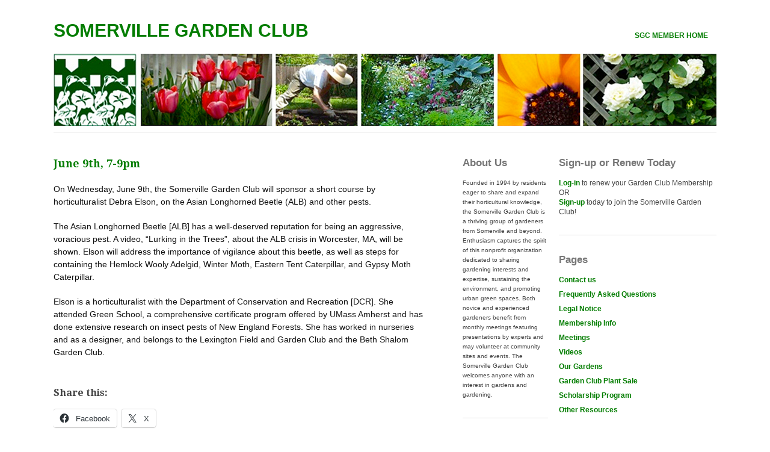

--- FILE ---
content_type: text/html; charset=UTF-8
request_url: https://www.somervillegardenclub.org/2010/06/june-9th-7-9pm/
body_size: 9708
content:
<!DOCTYPE html>
<html lang="en-US">
<head>
	<meta charset="UTF-8" />
	<meta name="viewport" content="width=device-width, initial-scale=1.0, maximum-scale=1.0, user-scalable=0">
	<title>June 9th, 7-9pm | </title>
	<link rel="profile" href="http://gmpg.org/xfn/11">
	<link rel="pingback" href="https://www.somervillegardenclub.org/xmlrpc.php">
	<!--[if lt IE 9]>
	<script src="https://www.somervillegardenclub.org/wp-content/themes/gardenclub/js/html5.js" type="text/javascript"></script>
	<![endif]-->
	<title>June 9th, 7-9pm &#8211; Somerville Garden Club</title>
<meta name='robots' content='max-image-preview:large' />
	<style>img:is([sizes="auto" i], [sizes^="auto," i]) { contain-intrinsic-size: 3000px 1500px }</style>
	<link rel='dns-prefetch' href='//stats.wp.com' />
<link rel='dns-prefetch' href='//fonts.googleapis.com' />
<link rel="alternate" type="application/rss+xml" title="Somerville Garden Club &raquo; Feed" href="https://www.somervillegardenclub.org/feed/" />
<link rel="alternate" type="application/rss+xml" title="Somerville Garden Club &raquo; Comments Feed" href="https://www.somervillegardenclub.org/comments/feed/" />
<script type="text/javascript">
/* <![CDATA[ */
window._wpemojiSettings = {"baseUrl":"https:\/\/s.w.org\/images\/core\/emoji\/15.0.3\/72x72\/","ext":".png","svgUrl":"https:\/\/s.w.org\/images\/core\/emoji\/15.0.3\/svg\/","svgExt":".svg","source":{"concatemoji":"https:\/\/www.somervillegardenclub.org\/wp-includes\/js\/wp-emoji-release.min.js?ver=6.7.4"}};
/*! This file is auto-generated */
!function(i,n){var o,s,e;function c(e){try{var t={supportTests:e,timestamp:(new Date).valueOf()};sessionStorage.setItem(o,JSON.stringify(t))}catch(e){}}function p(e,t,n){e.clearRect(0,0,e.canvas.width,e.canvas.height),e.fillText(t,0,0);var t=new Uint32Array(e.getImageData(0,0,e.canvas.width,e.canvas.height).data),r=(e.clearRect(0,0,e.canvas.width,e.canvas.height),e.fillText(n,0,0),new Uint32Array(e.getImageData(0,0,e.canvas.width,e.canvas.height).data));return t.every(function(e,t){return e===r[t]})}function u(e,t,n){switch(t){case"flag":return n(e,"\ud83c\udff3\ufe0f\u200d\u26a7\ufe0f","\ud83c\udff3\ufe0f\u200b\u26a7\ufe0f")?!1:!n(e,"\ud83c\uddfa\ud83c\uddf3","\ud83c\uddfa\u200b\ud83c\uddf3")&&!n(e,"\ud83c\udff4\udb40\udc67\udb40\udc62\udb40\udc65\udb40\udc6e\udb40\udc67\udb40\udc7f","\ud83c\udff4\u200b\udb40\udc67\u200b\udb40\udc62\u200b\udb40\udc65\u200b\udb40\udc6e\u200b\udb40\udc67\u200b\udb40\udc7f");case"emoji":return!n(e,"\ud83d\udc26\u200d\u2b1b","\ud83d\udc26\u200b\u2b1b")}return!1}function f(e,t,n){var r="undefined"!=typeof WorkerGlobalScope&&self instanceof WorkerGlobalScope?new OffscreenCanvas(300,150):i.createElement("canvas"),a=r.getContext("2d",{willReadFrequently:!0}),o=(a.textBaseline="top",a.font="600 32px Arial",{});return e.forEach(function(e){o[e]=t(a,e,n)}),o}function t(e){var t=i.createElement("script");t.src=e,t.defer=!0,i.head.appendChild(t)}"undefined"!=typeof Promise&&(o="wpEmojiSettingsSupports",s=["flag","emoji"],n.supports={everything:!0,everythingExceptFlag:!0},e=new Promise(function(e){i.addEventListener("DOMContentLoaded",e,{once:!0})}),new Promise(function(t){var n=function(){try{var e=JSON.parse(sessionStorage.getItem(o));if("object"==typeof e&&"number"==typeof e.timestamp&&(new Date).valueOf()<e.timestamp+604800&&"object"==typeof e.supportTests)return e.supportTests}catch(e){}return null}();if(!n){if("undefined"!=typeof Worker&&"undefined"!=typeof OffscreenCanvas&&"undefined"!=typeof URL&&URL.createObjectURL&&"undefined"!=typeof Blob)try{var e="postMessage("+f.toString()+"("+[JSON.stringify(s),u.toString(),p.toString()].join(",")+"));",r=new Blob([e],{type:"text/javascript"}),a=new Worker(URL.createObjectURL(r),{name:"wpTestEmojiSupports"});return void(a.onmessage=function(e){c(n=e.data),a.terminate(),t(n)})}catch(e){}c(n=f(s,u,p))}t(n)}).then(function(e){for(var t in e)n.supports[t]=e[t],n.supports.everything=n.supports.everything&&n.supports[t],"flag"!==t&&(n.supports.everythingExceptFlag=n.supports.everythingExceptFlag&&n.supports[t]);n.supports.everythingExceptFlag=n.supports.everythingExceptFlag&&!n.supports.flag,n.DOMReady=!1,n.readyCallback=function(){n.DOMReady=!0}}).then(function(){return e}).then(function(){var e;n.supports.everything||(n.readyCallback(),(e=n.source||{}).concatemoji?t(e.concatemoji):e.wpemoji&&e.twemoji&&(t(e.twemoji),t(e.wpemoji)))}))}((window,document),window._wpemojiSettings);
/* ]]> */
</script>
<style id='wp-emoji-styles-inline-css' type='text/css'>

	img.wp-smiley, img.emoji {
		display: inline !important;
		border: none !important;
		box-shadow: none !important;
		height: 1em !important;
		width: 1em !important;
		margin: 0 0.07em !important;
		vertical-align: -0.1em !important;
		background: none !important;
		padding: 0 !important;
	}
</style>
<link rel='stylesheet' id='wp-block-library-css' href='https://www.somervillegardenclub.org/wp-includes/css/dist/block-library/style.min.css?ver=6.7.4' type='text/css' media='all' />
<link rel='stylesheet' id='mediaelement-css' href='https://www.somervillegardenclub.org/wp-includes/js/mediaelement/mediaelementplayer-legacy.min.css?ver=4.2.17' type='text/css' media='all' />
<link rel='stylesheet' id='wp-mediaelement-css' href='https://www.somervillegardenclub.org/wp-includes/js/mediaelement/wp-mediaelement.min.css?ver=6.7.4' type='text/css' media='all' />
<style id='jetpack-sharing-buttons-style-inline-css' type='text/css'>
.jetpack-sharing-buttons__services-list{display:flex;flex-direction:row;flex-wrap:wrap;gap:0;list-style-type:none;margin:5px;padding:0}.jetpack-sharing-buttons__services-list.has-small-icon-size{font-size:12px}.jetpack-sharing-buttons__services-list.has-normal-icon-size{font-size:16px}.jetpack-sharing-buttons__services-list.has-large-icon-size{font-size:24px}.jetpack-sharing-buttons__services-list.has-huge-icon-size{font-size:36px}@media print{.jetpack-sharing-buttons__services-list{display:none!important}}.editor-styles-wrapper .wp-block-jetpack-sharing-buttons{gap:0;padding-inline-start:0}ul.jetpack-sharing-buttons__services-list.has-background{padding:1.25em 2.375em}
</style>
<style id='classic-theme-styles-inline-css' type='text/css'>
/*! This file is auto-generated */
.wp-block-button__link{color:#fff;background-color:#32373c;border-radius:9999px;box-shadow:none;text-decoration:none;padding:calc(.667em + 2px) calc(1.333em + 2px);font-size:1.125em}.wp-block-file__button{background:#32373c;color:#fff;text-decoration:none}
</style>
<style id='global-styles-inline-css' type='text/css'>
:root{--wp--preset--aspect-ratio--square: 1;--wp--preset--aspect-ratio--4-3: 4/3;--wp--preset--aspect-ratio--3-4: 3/4;--wp--preset--aspect-ratio--3-2: 3/2;--wp--preset--aspect-ratio--2-3: 2/3;--wp--preset--aspect-ratio--16-9: 16/9;--wp--preset--aspect-ratio--9-16: 9/16;--wp--preset--color--black: #000000;--wp--preset--color--cyan-bluish-gray: #abb8c3;--wp--preset--color--white: #ffffff;--wp--preset--color--pale-pink: #f78da7;--wp--preset--color--vivid-red: #cf2e2e;--wp--preset--color--luminous-vivid-orange: #ff6900;--wp--preset--color--luminous-vivid-amber: #fcb900;--wp--preset--color--light-green-cyan: #7bdcb5;--wp--preset--color--vivid-green-cyan: #00d084;--wp--preset--color--pale-cyan-blue: #8ed1fc;--wp--preset--color--vivid-cyan-blue: #0693e3;--wp--preset--color--vivid-purple: #9b51e0;--wp--preset--gradient--vivid-cyan-blue-to-vivid-purple: linear-gradient(135deg,rgba(6,147,227,1) 0%,rgb(155,81,224) 100%);--wp--preset--gradient--light-green-cyan-to-vivid-green-cyan: linear-gradient(135deg,rgb(122,220,180) 0%,rgb(0,208,130) 100%);--wp--preset--gradient--luminous-vivid-amber-to-luminous-vivid-orange: linear-gradient(135deg,rgba(252,185,0,1) 0%,rgba(255,105,0,1) 100%);--wp--preset--gradient--luminous-vivid-orange-to-vivid-red: linear-gradient(135deg,rgba(255,105,0,1) 0%,rgb(207,46,46) 100%);--wp--preset--gradient--very-light-gray-to-cyan-bluish-gray: linear-gradient(135deg,rgb(238,238,238) 0%,rgb(169,184,195) 100%);--wp--preset--gradient--cool-to-warm-spectrum: linear-gradient(135deg,rgb(74,234,220) 0%,rgb(151,120,209) 20%,rgb(207,42,186) 40%,rgb(238,44,130) 60%,rgb(251,105,98) 80%,rgb(254,248,76) 100%);--wp--preset--gradient--blush-light-purple: linear-gradient(135deg,rgb(255,206,236) 0%,rgb(152,150,240) 100%);--wp--preset--gradient--blush-bordeaux: linear-gradient(135deg,rgb(254,205,165) 0%,rgb(254,45,45) 50%,rgb(107,0,62) 100%);--wp--preset--gradient--luminous-dusk: linear-gradient(135deg,rgb(255,203,112) 0%,rgb(199,81,192) 50%,rgb(65,88,208) 100%);--wp--preset--gradient--pale-ocean: linear-gradient(135deg,rgb(255,245,203) 0%,rgb(182,227,212) 50%,rgb(51,167,181) 100%);--wp--preset--gradient--electric-grass: linear-gradient(135deg,rgb(202,248,128) 0%,rgb(113,206,126) 100%);--wp--preset--gradient--midnight: linear-gradient(135deg,rgb(2,3,129) 0%,rgb(40,116,252) 100%);--wp--preset--font-size--small: 13px;--wp--preset--font-size--medium: 20px;--wp--preset--font-size--large: 36px;--wp--preset--font-size--x-large: 42px;--wp--preset--spacing--20: 0.44rem;--wp--preset--spacing--30: 0.67rem;--wp--preset--spacing--40: 1rem;--wp--preset--spacing--50: 1.5rem;--wp--preset--spacing--60: 2.25rem;--wp--preset--spacing--70: 3.38rem;--wp--preset--spacing--80: 5.06rem;--wp--preset--shadow--natural: 6px 6px 9px rgba(0, 0, 0, 0.2);--wp--preset--shadow--deep: 12px 12px 50px rgba(0, 0, 0, 0.4);--wp--preset--shadow--sharp: 6px 6px 0px rgba(0, 0, 0, 0.2);--wp--preset--shadow--outlined: 6px 6px 0px -3px rgba(255, 255, 255, 1), 6px 6px rgba(0, 0, 0, 1);--wp--preset--shadow--crisp: 6px 6px 0px rgba(0, 0, 0, 1);}:where(.is-layout-flex){gap: 0.5em;}:where(.is-layout-grid){gap: 0.5em;}body .is-layout-flex{display: flex;}.is-layout-flex{flex-wrap: wrap;align-items: center;}.is-layout-flex > :is(*, div){margin: 0;}body .is-layout-grid{display: grid;}.is-layout-grid > :is(*, div){margin: 0;}:where(.wp-block-columns.is-layout-flex){gap: 2em;}:where(.wp-block-columns.is-layout-grid){gap: 2em;}:where(.wp-block-post-template.is-layout-flex){gap: 1.25em;}:where(.wp-block-post-template.is-layout-grid){gap: 1.25em;}.has-black-color{color: var(--wp--preset--color--black) !important;}.has-cyan-bluish-gray-color{color: var(--wp--preset--color--cyan-bluish-gray) !important;}.has-white-color{color: var(--wp--preset--color--white) !important;}.has-pale-pink-color{color: var(--wp--preset--color--pale-pink) !important;}.has-vivid-red-color{color: var(--wp--preset--color--vivid-red) !important;}.has-luminous-vivid-orange-color{color: var(--wp--preset--color--luminous-vivid-orange) !important;}.has-luminous-vivid-amber-color{color: var(--wp--preset--color--luminous-vivid-amber) !important;}.has-light-green-cyan-color{color: var(--wp--preset--color--light-green-cyan) !important;}.has-vivid-green-cyan-color{color: var(--wp--preset--color--vivid-green-cyan) !important;}.has-pale-cyan-blue-color{color: var(--wp--preset--color--pale-cyan-blue) !important;}.has-vivid-cyan-blue-color{color: var(--wp--preset--color--vivid-cyan-blue) !important;}.has-vivid-purple-color{color: var(--wp--preset--color--vivid-purple) !important;}.has-black-background-color{background-color: var(--wp--preset--color--black) !important;}.has-cyan-bluish-gray-background-color{background-color: var(--wp--preset--color--cyan-bluish-gray) !important;}.has-white-background-color{background-color: var(--wp--preset--color--white) !important;}.has-pale-pink-background-color{background-color: var(--wp--preset--color--pale-pink) !important;}.has-vivid-red-background-color{background-color: var(--wp--preset--color--vivid-red) !important;}.has-luminous-vivid-orange-background-color{background-color: var(--wp--preset--color--luminous-vivid-orange) !important;}.has-luminous-vivid-amber-background-color{background-color: var(--wp--preset--color--luminous-vivid-amber) !important;}.has-light-green-cyan-background-color{background-color: var(--wp--preset--color--light-green-cyan) !important;}.has-vivid-green-cyan-background-color{background-color: var(--wp--preset--color--vivid-green-cyan) !important;}.has-pale-cyan-blue-background-color{background-color: var(--wp--preset--color--pale-cyan-blue) !important;}.has-vivid-cyan-blue-background-color{background-color: var(--wp--preset--color--vivid-cyan-blue) !important;}.has-vivid-purple-background-color{background-color: var(--wp--preset--color--vivid-purple) !important;}.has-black-border-color{border-color: var(--wp--preset--color--black) !important;}.has-cyan-bluish-gray-border-color{border-color: var(--wp--preset--color--cyan-bluish-gray) !important;}.has-white-border-color{border-color: var(--wp--preset--color--white) !important;}.has-pale-pink-border-color{border-color: var(--wp--preset--color--pale-pink) !important;}.has-vivid-red-border-color{border-color: var(--wp--preset--color--vivid-red) !important;}.has-luminous-vivid-orange-border-color{border-color: var(--wp--preset--color--luminous-vivid-orange) !important;}.has-luminous-vivid-amber-border-color{border-color: var(--wp--preset--color--luminous-vivid-amber) !important;}.has-light-green-cyan-border-color{border-color: var(--wp--preset--color--light-green-cyan) !important;}.has-vivid-green-cyan-border-color{border-color: var(--wp--preset--color--vivid-green-cyan) !important;}.has-pale-cyan-blue-border-color{border-color: var(--wp--preset--color--pale-cyan-blue) !important;}.has-vivid-cyan-blue-border-color{border-color: var(--wp--preset--color--vivid-cyan-blue) !important;}.has-vivid-purple-border-color{border-color: var(--wp--preset--color--vivid-purple) !important;}.has-vivid-cyan-blue-to-vivid-purple-gradient-background{background: var(--wp--preset--gradient--vivid-cyan-blue-to-vivid-purple) !important;}.has-light-green-cyan-to-vivid-green-cyan-gradient-background{background: var(--wp--preset--gradient--light-green-cyan-to-vivid-green-cyan) !important;}.has-luminous-vivid-amber-to-luminous-vivid-orange-gradient-background{background: var(--wp--preset--gradient--luminous-vivid-amber-to-luminous-vivid-orange) !important;}.has-luminous-vivid-orange-to-vivid-red-gradient-background{background: var(--wp--preset--gradient--luminous-vivid-orange-to-vivid-red) !important;}.has-very-light-gray-to-cyan-bluish-gray-gradient-background{background: var(--wp--preset--gradient--very-light-gray-to-cyan-bluish-gray) !important;}.has-cool-to-warm-spectrum-gradient-background{background: var(--wp--preset--gradient--cool-to-warm-spectrum) !important;}.has-blush-light-purple-gradient-background{background: var(--wp--preset--gradient--blush-light-purple) !important;}.has-blush-bordeaux-gradient-background{background: var(--wp--preset--gradient--blush-bordeaux) !important;}.has-luminous-dusk-gradient-background{background: var(--wp--preset--gradient--luminous-dusk) !important;}.has-pale-ocean-gradient-background{background: var(--wp--preset--gradient--pale-ocean) !important;}.has-electric-grass-gradient-background{background: var(--wp--preset--gradient--electric-grass) !important;}.has-midnight-gradient-background{background: var(--wp--preset--gradient--midnight) !important;}.has-small-font-size{font-size: var(--wp--preset--font-size--small) !important;}.has-medium-font-size{font-size: var(--wp--preset--font-size--medium) !important;}.has-large-font-size{font-size: var(--wp--preset--font-size--large) !important;}.has-x-large-font-size{font-size: var(--wp--preset--font-size--x-large) !important;}
:where(.wp-block-post-template.is-layout-flex){gap: 1.25em;}:where(.wp-block-post-template.is-layout-grid){gap: 1.25em;}
:where(.wp-block-columns.is-layout-flex){gap: 2em;}:where(.wp-block-columns.is-layout-grid){gap: 2em;}
:root :where(.wp-block-pullquote){font-size: 1.5em;line-height: 1.6;}
</style>
<link rel='stylesheet' id='yoko-fonts-css' href='//fonts.googleapis.com/css?family=Droid+Sans%3A400%2C700%7CDroid+Serif%3A400%2C700%2C400italic%2C700italic&#038;subset=latin%2Clatin-ext' type='text/css' media='all' />
<link rel='stylesheet' id='yoko-style-css' href='https://www.somervillegardenclub.org/wp-content/themes/gardenclub/style.css?ver=2013-10-21' type='text/css' media='all' />
<link rel='stylesheet' id='sharedaddy-css' href='https://www.somervillegardenclub.org/wp-content/plugins/jetpack/modules/sharedaddy/sharing.css?ver=15.4' type='text/css' media='all' />
<link rel='stylesheet' id='social-logos-css' href='https://www.somervillegardenclub.org/wp-content/plugins/jetpack/_inc/social-logos/social-logos.min.css?ver=15.4' type='text/css' media='all' />
<script type="text/javascript" src="https://www.somervillegardenclub.org/wp-includes/js/jquery/jquery.min.js?ver=3.7.1" id="jquery-core-js"></script>
<script type="text/javascript" src="https://www.somervillegardenclub.org/wp-includes/js/jquery/jquery-migrate.min.js?ver=3.4.1" id="jquery-migrate-js"></script>
<link rel="https://api.w.org/" href="https://www.somervillegardenclub.org/wp-json/" /><link rel="alternate" title="JSON" type="application/json" href="https://www.somervillegardenclub.org/wp-json/wp/v2/posts/437" /><link rel="EditURI" type="application/rsd+xml" title="RSD" href="https://www.somervillegardenclub.org/xmlrpc.php?rsd" />
<meta name="generator" content="WordPress 6.7.4" />
<link rel="canonical" href="https://www.somervillegardenclub.org/2010/06/june-9th-7-9pm/" />
<link rel='shortlink' href='https://www.somervillegardenclub.org/?p=437' />
<link rel="alternate" title="oEmbed (JSON)" type="application/json+oembed" href="https://www.somervillegardenclub.org/wp-json/oembed/1.0/embed?url=https%3A%2F%2Fwww.somervillegardenclub.org%2F2010%2F06%2Fjune-9th-7-9pm%2F" />
<link rel="alternate" title="oEmbed (XML)" type="text/xml+oembed" href="https://www.somervillegardenclub.org/wp-json/oembed/1.0/embed?url=https%3A%2F%2Fwww.somervillegardenclub.org%2F2010%2F06%2Fjune-9th-7-9pm%2F&#038;format=xml" />
	<style>img#wpstats{display:none}</style>
			<style type="text/css" id="yoko-themeoptions-css">
		a {color: #037d01;}
		#content .single-entry-header h1.entry-title {color: #037d01!important;}
		input#submit:hover {background-color: #037d01!important;}
		#content .page-entry-header h1.entry-title {color: #037d01!important;}
		.searchsubmit:hover {background-color: #037d01!important;}
	</style>
    <style type="text/css" id="custom-background-css">
body.custom-background { background-color: #ffffff; }
</style>
	
<!-- Jetpack Open Graph Tags -->
<meta property="og:type" content="article" />
<meta property="og:title" content="June 9th, 7-9pm" />
<meta property="og:url" content="https://www.somervillegardenclub.org/2010/06/june-9th-7-9pm/" />
<meta property="og:description" content="On Wednesday, June 9th, the Somerville Garden Club will sponsor a short course by horticulturalist Debra Elson, on the Asian Longhorned Beetle (ALB) and other pests. The Asian Longhorned Beetle [AL…" />
<meta property="article:published_time" content="2010-06-02T02:10:05+00:00" />
<meta property="article:modified_time" content="2010-06-02T02:11:26+00:00" />
<meta property="og:site_name" content="Somerville Garden Club" />
<meta property="og:image" content="https://www.somervillegardenclub.org/wp-content/uploads/2018/04/cropped-GardenClubLogo-new.jpg" />
<meta property="og:image:width" content="512" />
<meta property="og:image:height" content="512" />
<meta property="og:image:alt" content="" />
<meta property="og:locale" content="en_US" />
<meta name="twitter:text:title" content="June 9th, 7-9pm" />
<meta name="twitter:image" content="https://www.somervillegardenclub.org/wp-content/uploads/2018/04/cropped-GardenClubLogo-new-270x270.jpg" />
<meta name="twitter:card" content="summary" />

<!-- End Jetpack Open Graph Tags -->
<link rel="icon" href="https://www.somervillegardenclub.org/wp-content/uploads/2018/04/cropped-GardenClubLogo-new-32x32.jpg" sizes="32x32" />
<link rel="icon" href="https://www.somervillegardenclub.org/wp-content/uploads/2018/04/cropped-GardenClubLogo-new-192x192.jpg" sizes="192x192" />
<link rel="apple-touch-icon" href="https://www.somervillegardenclub.org/wp-content/uploads/2018/04/cropped-GardenClubLogo-new-180x180.jpg" />
<meta name="msapplication-TileImage" content="https://www.somervillegardenclub.org/wp-content/uploads/2018/04/cropped-GardenClubLogo-new-270x270.jpg" />
		<style type="text/css" id="wp-custom-css">
			body {font:90% Verdana, Arial, Helvetica, sans-serif; 
color:#111;
line-height: 1.5;
 }

 /***LINKS ***/
a {font-weight:bold; text-decoration:none;}
a:hover {color:#333; text-decoration:none;}

a img {border:none;}

/*** HEADERS ***/
/*font-family: Verdana, Arial, Helvetica, sans-serif;
*/
h1 {font:170% Verdana, Arial, Helvetica, sans-serif; font-weight:normal;}
h2 {font:160% Verdana, Arial, Helvetica, sans-serif;}
h2 a {font-weight:normal;}
h3 {font:140% Verdana, Arial, Helvetica, sans-serif; color:#444;}
h3 a {font-weight:normal;
text-decoration:underline;
}

/*** SIDEBAR ***/
.textwidget {color:#444; margin:0px 0 0px 0; line-height:16px; font-size:10px;}

/*** WIDGET TEXT ***/
.widget {font: 85% Verdana, Arial, Helvetica, sans-serif
!important; 
color:#111 !important;
line-height: 1.3;
}

.widget_recent_entries ul li {list-style-type:none;
	list-style:none;
}
/*** DIRECTORY***/

.dir-listing-text-no-avatar{letter-spacing:0px!important;-ms-word-break:break-all;word-break:break-all; padding-left:0px!important}

/*** HIDE AUTHOR ***/
h1 page-title author {
	display:none 
}
header.single-entry-header p {
    display: none;
}
span.byline {
    display: none;
}

.entry-details {
    display: none;
}

.enter_button {
  background-color: #4CAF50;
  border: none;
  color: white;
  padding: 15px 32px;
  text-align: center;
  text-decoration: none;
  display: inline-block;
  font-size: 16px;
  margin: 4px 2px;
  cursor: pointer;
}		</style>
			<!-- Global site tag (gtag.js) - Google Analytics -->
<script async src="https://www.googletagmanager.com/gtag/js?id=UA-12632495-1"></script>
<script>
  window.dataLayer = window.dataLayer || [];
  function gtag(){dataLayer.push(arguments);}
  gtag('js', new Date());

  gtag('config', 'UA-12632495-1');
</script>


</head>

<body class="post-template-default single single-post postid-437 single-format-standard custom-background">
<div id="page" class="clearfix">
	<header id="branding">
		<nav id="mainnav" class="clearfix">
			<div class="menu-sgc-top-menu-container"><ul id="menu-sgc-top-menu" class="menu"><li id="menu-item-1484" class="menu-item menu-item-type-custom menu-item-object-custom menu-item-1484"><a href="https://members.somervillegardenclub.org/">SGC Member Home</a></li>
</ul></div>		</nav><!-- end mainnav -->

		
		<hgroup id="site-title">
					<h1><a href="https://www.somervillegardenclub.org/" title="Somerville Garden Club">Somerville Garden Club</a></h1>
				<h2 id="site-description"></h2>
				</hgroup><!-- end site-title -->

        						<img src="https://www.somervillegardenclub.org/wp-content/uploads/2018/04/new-SGC-banner.jpg" class="headerimage" width="1102" height="120" alt="" /><!-- end headerimage -->
										<div class="clear"></div>

		<nav id="subnav">
					</nav><!-- end subnav -->
</header><!-- end header -->
<div id="wrap">
<div id="main">

	<div id="content">

	
			
<article id="post-437" class="post-437 post type-post status-publish format-standard hentry category-events category-meetings tag-meeting">

	
	<header class="single-entry-header">
		<h1 class="entry-title">June 9th, 7-9pm</h1>
			<p><span class="entry-date">June 1, 2010</span> <span class="entry-author">by Head Gardener</span> </p>
	</header><!-- end single-entry-header -->
		
	<div class="single-entry-content">
				<p>On Wednesday, June 9th, the Somerville Garden Club will sponsor a short course by horticulturalist Debra Elson, on the Asian Longhorned Beetle (ALB) and other pests.</p>
<p>The Asian Longhorned Beetle [ALB] has a well-deserved reputation for being an aggressive, voracious pest. A video, &#8220;Lurking in the Trees&#8221;, about the ALB crisis in Worcester, MA, will be shown. Elson will address the importance of vigilance about this beetle, as well as steps for containing the Hemlock Wooly Adelgid, Winter Moth, Eastern Tent Caterpillar, and Gypsy Moth Caterpillar.</p>
<p>Elson is a horticulturalist with the Department of Conservation and Recreation [DCR]. She attended Green School, a comprehensive certificate program offered by UMass Amherst and has done extensive research on insect pests of New England Forests. She has worked in nurseries and as a designer, and belongs to the Lexington Field and Garden Club and the Beth Shalom Garden Club.</p>
<div class="sharedaddy sd-sharing-enabled"><div class="robots-nocontent sd-block sd-social sd-social-icon-text sd-sharing"><h3 class="sd-title">Share this:</h3><div class="sd-content"><ul><li class="share-facebook"><a rel="nofollow noopener noreferrer"
				data-shared="sharing-facebook-437"
				class="share-facebook sd-button share-icon"
				href="https://www.somervillegardenclub.org/2010/06/june-9th-7-9pm/?share=facebook"
				target="_blank"
				aria-labelledby="sharing-facebook-437"
				>
				<span id="sharing-facebook-437" hidden>Click to share on Facebook (Opens in new window)</span>
				<span>Facebook</span>
			</a></li><li class="share-x"><a rel="nofollow noopener noreferrer"
				data-shared="sharing-x-437"
				class="share-x sd-button share-icon"
				href="https://www.somervillegardenclub.org/2010/06/june-9th-7-9pm/?share=x"
				target="_blank"
				aria-labelledby="sharing-x-437"
				>
				<span id="sharing-x-437" hidden>Click to share on X (Opens in new window)</span>
				<span>X</span>
			</a></li><li class="share-end"></li></ul></div></div></div>			<div class="clear"></div>
			
								
		
	<footer class="single-entry-meta">
		<p>			Categories: <a href="https://www.somervillegardenclub.org/category/events/" rel="category tag">Events</a>, <a href="https://www.somervillegardenclub.org/category/meetings/" rel="category tag">Meetings</a> | 
									Tags: <a href="https://www.somervillegardenclub.org/tag/meeting/" rel="tag">meeting</a> | 
						<a href="https://www.somervillegardenclub.org/2010/06/june-9th-7-9pm/">Permalink </a>
			</p>
	</footer><!-- end entry-meta -->

		</div><!-- end single-entry-content -->

</article><!-- end post-437 -->
<div class="clear"></div>				
			
<div id="comments"  class="clearfix">

	
					<p class="nocomments">Comments are closed.</p>
							
	</div><!-- end comments -->
				
			<nav id="nav-below">
				<div class="nav-previous"><a href="https://www.somervillegardenclub.org/2010/07/july-14-7-9pm/" rel="next">&larr; Previous Post</a></div>
				<div class="nav-next"><a href="https://www.somervillegardenclub.org/2010/05/new-england-wild-flower-society-june-2010-listings/" rel="prev">Next Post  &rarr;</a></div>
			</nav><!-- end #nav-below -->
				
	</div><!-- end content -->
	

<div id="secondary" class="widget-area" role="complementary">
			<aside id="text-3" class="widget widget_text"><h3 class="widget-title">About Us</h3>			<div class="textwidget"><p>Founded in 1994 by residents eager to share and expand their horticultural knowledge, the Somerville Garden Club is a thriving group of gardeners from Somerville and beyond. Enthusiasm captures the spirit of this nonprofit organization dedicated to sharing gardening interests and expertise, sustaining the environment, and promoting urban green spaces. Both novice and experienced gardeners benefit from monthly meetings featuring presentations by experts and may volunteer at community sites and events. The Somerville Garden Club welcomes anyone with an interest in gardens and gardening.</p>
</div>
		</aside><aside id="social_links-3" class="widget widget_social_links"><h3 class="widget-title"> </h3><ul><li class="widget_sociallinks"><a href="https://www.facebook.com/Somerville-Garden-Club-214326471929848/" class="facebook" target="_blank">SGC on Facebook</a></li><li class="widget_sociallinks"><a href="https://www.flickr.com/groups/1355041@N25/pool/" class="flickr" target="_blank">SGC on Flickr</a></li></ul></aside>		</div><!-- #secondary .widget-area -->
</div><!-- end main -->

		<div id="tertiary" class="widget-area" role="complementary">
			<aside id="text-5" class="widget widget_text"><h3 class="widget-title">Sign-up or Renew Today</h3>			<div class="textwidget"><div style="font-size: 12px;"><strong><a href="https://members.somervillegardenclub.org/login/">Log-in</a> to renew your Garden Club Membership<br />
OR</strong></div>
<div style="font-size: 12px;"><strong><a href="https://members.somervillegardenclub.org/register/sgc-membership/">Sign-up</a> today to join the Somerville Garden Club!</strong></div>
<div style="font-size: 12px;"></div>
</div>
		</aside><aside id="nav_menu-3" class="widget widget_nav_menu"><h3 class="widget-title">Pages</h3><div class="menu-information-container"><ul id="menu-information" class="menu"><li id="menu-item-462" class="menu-item menu-item-type-post_type menu-item-object-page menu-item-462"><a href="https://www.somervillegardenclub.org/contact-us/">Contact us</a></li>
<li id="menu-item-468" class="menu-item menu-item-type-post_type menu-item-object-page menu-item-468"><a href="https://www.somervillegardenclub.org/frequently-asked-questions/">Frequently Asked Questions</a></li>
<li id="menu-item-460" class="menu-item menu-item-type-post_type menu-item-object-page menu-item-460"><a href="https://www.somervillegardenclub.org/contact-us/legal-notice/">Legal Notice</a></li>
<li id="menu-item-1485" class="menu-item menu-item-type-custom menu-item-object-custom menu-item-1485"><a href="https://members.somervillegardenclub.org/">Membership Info</a></li>
<li id="menu-item-1721" class="menu-item menu-item-type-taxonomy menu-item-object-category current-post-ancestor current-menu-parent current-post-parent menu-item-1721"><a href="https://www.somervillegardenclub.org/category/meetings/">Meetings</a></li>
<li id="menu-item-1996" class="menu-item menu-item-type-taxonomy menu-item-object-category menu-item-1996"><a href="https://www.somervillegardenclub.org/category/meetings/video/">Videos</a></li>
<li id="menu-item-463" class="menu-item menu-item-type-post_type menu-item-object-page menu-item-463"><a href="https://www.somervillegardenclub.org/our-gardens/">Our Gardens</a></li>
<li id="menu-item-466" class="menu-item menu-item-type-post_type menu-item-object-page menu-item-466"><a href="https://www.somervillegardenclub.org/plant-sale/">Garden Club Plant Sale</a></li>
<li id="menu-item-461" class="menu-item menu-item-type-post_type menu-item-object-page menu-item-461"><a href="https://www.somervillegardenclub.org/scholars-program/">Scholarship Program</a></li>
<li id="menu-item-464" class="menu-item menu-item-type-post_type menu-item-object-page menu-item-464"><a href="https://www.somervillegardenclub.org/other-resources/">Other Resources</a></li>
</ul></div></aside>
		<aside id="recent-posts-2" class="widget widget_recent_entries">
		<h3 class="widget-title">Recent Posts</h3>
		<ul>
											<li>
					<a href="https://www.somervillegardenclub.org/2025/11/december-10-2025-protecting-biodiversity-and-habitats-in-urban-areas/">December 10, 2025 &#8211; Protecting Biodiversity and Habitats in Urban Areas</a>
									</li>
											<li>
					<a href="https://www.somervillegardenclub.org/2025/10/november-12-2025-creating-the-winter-garden/">November 12, 2025 &#8211; Creating the Winter Garden</a>
									</li>
											<li>
					<a href="https://www.somervillegardenclub.org/2025/09/october-8-2025-world-gardens-travelogue/">October 8, 2025 &#8211; World Gardens Travelogue</a>
									</li>
					</ul>

		</aside><aside id="search-2" class="widget widget_search"><form role="search" method="get" class="searchform" action="https://www.somervillegardenclub.org/" >
    <div>
    <input type="text" class="search-input" value="" name="s" id="s" />
    <input type="submit" class="searchsubmit" value="Search" />
    </div>
    </form></aside><aside id="categories-3" class="widget widget_categories"><h3 class="widget-title">Categories</h3><form action="https://www.somervillegardenclub.org" method="get"><label class="screen-reader-text" for="cat">Categories</label><select  name='cat' id='cat' class='postform'>
	<option value='-1'>Select Category</option>
	<option class="level-0" value="7">Events&nbsp;&nbsp;(120)</option>
	<option class="level-0" value="6">Gardening&nbsp;&nbsp;(13)</option>
	<option class="level-0" value="4">Meetings&nbsp;&nbsp;(207)</option>
	<option class="level-0" value="5">News&nbsp;&nbsp;(30)</option>
	<option class="level-0" value="1">Uncategorized&nbsp;&nbsp;(45)</option>
	<option class="level-0" value="36">Video&nbsp;&nbsp;(10)</option>
</select>
</form><script type="text/javascript">
/* <![CDATA[ */

(function() {
	var dropdown = document.getElementById( "cat" );
	function onCatChange() {
		if ( dropdown.options[ dropdown.selectedIndex ].value > 0 ) {
			dropdown.parentNode.submit();
		}
	}
	dropdown.onchange = onCatChange;
})();

/* ]]> */
</script>
</aside><aside id="custom_html-2" class="widget_text widget widget_custom_html"><h3 class="widget-title">Calendar</h3><div class="textwidget custom-html-widget"><iframe src="https://calendar.google.com/calendar/embed?mode=AGENDA&amp;height=400&amp;wkst=1&amp;bgcolor=%23FFFFFF&amp;src=somervillegardenclub.org_qev5ktat3p5ts0j9pvpgrjb6d4%40group.calendar.google.com&amp;color=%232F6309&amp;ctz=America%2FNew_York" style="border-width:0" width="auto" height="300" frameborder="0" scrolling="no"></iframe></div></aside>		</div><!-- end tertiary .widget-area -->
</div><!-- end wrap -->

	<footer id="colophon" class="clearfix">
                &copy; 2026 <a href="https://www.somervillegardenclub.org">Somerville Garden Club</a>                                
	</footer><!-- end colophon -->
	
</div><!-- end page -->

	<script type="text/javascript">
		window.WPCOM_sharing_counts = {"https://www.somervillegardenclub.org/2010/06/june-9th-7-9pm/":437};
	</script>
				<script type="text/javascript" src="https://www.somervillegardenclub.org/wp-content/themes/gardenclub/js/smoothscroll.js?ver=1.4" id="smoothscroll-js"></script>
<script type="text/javascript" id="jetpack-stats-js-before">
/* <![CDATA[ */
_stq = window._stq || [];
_stq.push([ "view", {"v":"ext","blog":"175949631","post":"437","tz":"-4","srv":"www.somervillegardenclub.org","j":"1:15.4"} ]);
_stq.push([ "clickTrackerInit", "175949631", "437" ]);
/* ]]> */
</script>
<script type="text/javascript" src="https://stats.wp.com/e-202603.js" id="jetpack-stats-js" defer="defer" data-wp-strategy="defer"></script>
<script type="text/javascript" id="sharing-js-js-extra">
/* <![CDATA[ */
var sharing_js_options = {"lang":"en","counts":"1","is_stats_active":"1"};
/* ]]> */
</script>
<script type="text/javascript" src="https://www.somervillegardenclub.org/wp-content/plugins/jetpack/_inc/build/sharedaddy/sharing.min.js?ver=15.4" id="sharing-js-js"></script>
<script type="text/javascript" id="sharing-js-js-after">
/* <![CDATA[ */
var windowOpen;
			( function () {
				function matches( el, sel ) {
					return !! (
						el.matches && el.matches( sel ) ||
						el.msMatchesSelector && el.msMatchesSelector( sel )
					);
				}

				document.body.addEventListener( 'click', function ( event ) {
					if ( ! event.target ) {
						return;
					}

					var el;
					if ( matches( event.target, 'a.share-facebook' ) ) {
						el = event.target;
					} else if ( event.target.parentNode && matches( event.target.parentNode, 'a.share-facebook' ) ) {
						el = event.target.parentNode;
					}

					if ( el ) {
						event.preventDefault();

						// If there's another sharing window open, close it.
						if ( typeof windowOpen !== 'undefined' ) {
							windowOpen.close();
						}
						windowOpen = window.open( el.getAttribute( 'href' ), 'wpcomfacebook', 'menubar=1,resizable=1,width=600,height=400' );
						return false;
					}
				} );
			} )();
var windowOpen;
			( function () {
				function matches( el, sel ) {
					return !! (
						el.matches && el.matches( sel ) ||
						el.msMatchesSelector && el.msMatchesSelector( sel )
					);
				}

				document.body.addEventListener( 'click', function ( event ) {
					if ( ! event.target ) {
						return;
					}

					var el;
					if ( matches( event.target, 'a.share-x' ) ) {
						el = event.target;
					} else if ( event.target.parentNode && matches( event.target.parentNode, 'a.share-x' ) ) {
						el = event.target.parentNode;
					}

					if ( el ) {
						event.preventDefault();

						// If there's another sharing window open, close it.
						if ( typeof windowOpen !== 'undefined' ) {
							windowOpen.close();
						}
						windowOpen = window.open( el.getAttribute( 'href' ), 'wpcomx', 'menubar=1,resizable=1,width=600,height=350' );
						return false;
					}
				} );
			} )();
/* ]]> */
</script>

</body>
</html>